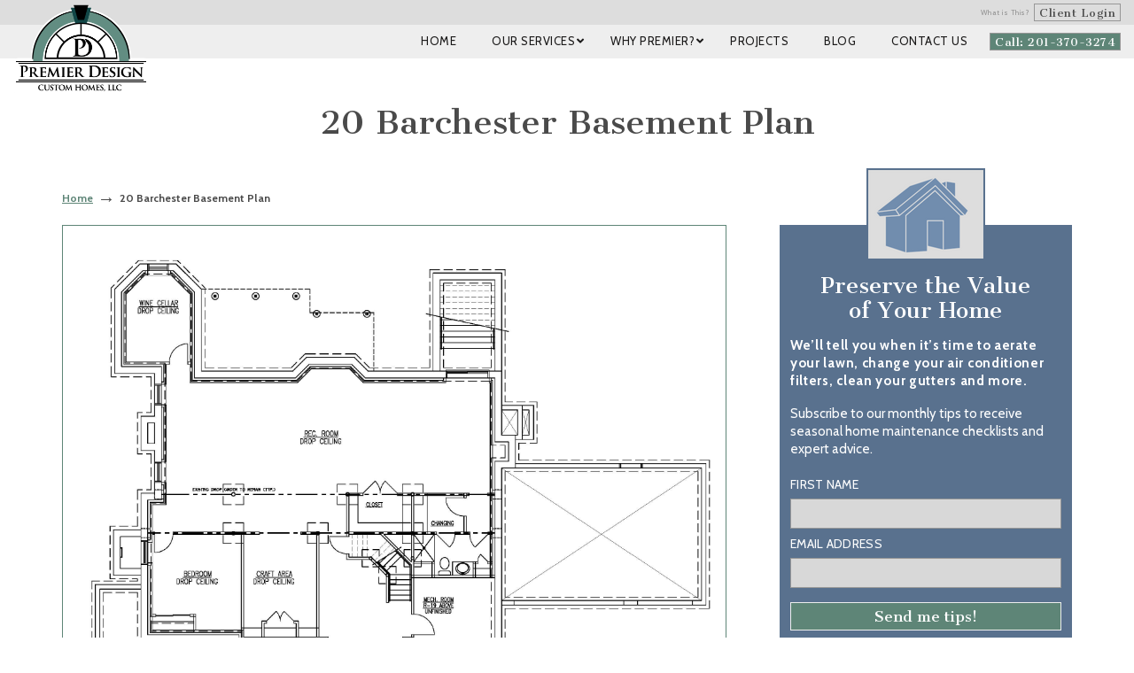

--- FILE ---
content_type: text/html; charset=utf-8
request_url: https://www.google.com/recaptcha/api2/anchor?ar=1&k=6LemIiwUAAAAALsDgsxxYZWhQncz8kRJV8b9fEGN&co=aHR0cHM6Ly9wcmVtaWVyZGVzaWduY3VzdG9taG9tZXMuY29tOjQ0Mw..&hl=en&v=PoyoqOPhxBO7pBk68S4YbpHZ&theme=light&size=normal&anchor-ms=20000&execute-ms=30000&cb=9i25p6en85fq
body_size: 49159
content:
<!DOCTYPE HTML><html dir="ltr" lang="en"><head><meta http-equiv="Content-Type" content="text/html; charset=UTF-8">
<meta http-equiv="X-UA-Compatible" content="IE=edge">
<title>reCAPTCHA</title>
<style type="text/css">
/* cyrillic-ext */
@font-face {
  font-family: 'Roboto';
  font-style: normal;
  font-weight: 400;
  font-stretch: 100%;
  src: url(//fonts.gstatic.com/s/roboto/v48/KFO7CnqEu92Fr1ME7kSn66aGLdTylUAMa3GUBHMdazTgWw.woff2) format('woff2');
  unicode-range: U+0460-052F, U+1C80-1C8A, U+20B4, U+2DE0-2DFF, U+A640-A69F, U+FE2E-FE2F;
}
/* cyrillic */
@font-face {
  font-family: 'Roboto';
  font-style: normal;
  font-weight: 400;
  font-stretch: 100%;
  src: url(//fonts.gstatic.com/s/roboto/v48/KFO7CnqEu92Fr1ME7kSn66aGLdTylUAMa3iUBHMdazTgWw.woff2) format('woff2');
  unicode-range: U+0301, U+0400-045F, U+0490-0491, U+04B0-04B1, U+2116;
}
/* greek-ext */
@font-face {
  font-family: 'Roboto';
  font-style: normal;
  font-weight: 400;
  font-stretch: 100%;
  src: url(//fonts.gstatic.com/s/roboto/v48/KFO7CnqEu92Fr1ME7kSn66aGLdTylUAMa3CUBHMdazTgWw.woff2) format('woff2');
  unicode-range: U+1F00-1FFF;
}
/* greek */
@font-face {
  font-family: 'Roboto';
  font-style: normal;
  font-weight: 400;
  font-stretch: 100%;
  src: url(//fonts.gstatic.com/s/roboto/v48/KFO7CnqEu92Fr1ME7kSn66aGLdTylUAMa3-UBHMdazTgWw.woff2) format('woff2');
  unicode-range: U+0370-0377, U+037A-037F, U+0384-038A, U+038C, U+038E-03A1, U+03A3-03FF;
}
/* math */
@font-face {
  font-family: 'Roboto';
  font-style: normal;
  font-weight: 400;
  font-stretch: 100%;
  src: url(//fonts.gstatic.com/s/roboto/v48/KFO7CnqEu92Fr1ME7kSn66aGLdTylUAMawCUBHMdazTgWw.woff2) format('woff2');
  unicode-range: U+0302-0303, U+0305, U+0307-0308, U+0310, U+0312, U+0315, U+031A, U+0326-0327, U+032C, U+032F-0330, U+0332-0333, U+0338, U+033A, U+0346, U+034D, U+0391-03A1, U+03A3-03A9, U+03B1-03C9, U+03D1, U+03D5-03D6, U+03F0-03F1, U+03F4-03F5, U+2016-2017, U+2034-2038, U+203C, U+2040, U+2043, U+2047, U+2050, U+2057, U+205F, U+2070-2071, U+2074-208E, U+2090-209C, U+20D0-20DC, U+20E1, U+20E5-20EF, U+2100-2112, U+2114-2115, U+2117-2121, U+2123-214F, U+2190, U+2192, U+2194-21AE, U+21B0-21E5, U+21F1-21F2, U+21F4-2211, U+2213-2214, U+2216-22FF, U+2308-230B, U+2310, U+2319, U+231C-2321, U+2336-237A, U+237C, U+2395, U+239B-23B7, U+23D0, U+23DC-23E1, U+2474-2475, U+25AF, U+25B3, U+25B7, U+25BD, U+25C1, U+25CA, U+25CC, U+25FB, U+266D-266F, U+27C0-27FF, U+2900-2AFF, U+2B0E-2B11, U+2B30-2B4C, U+2BFE, U+3030, U+FF5B, U+FF5D, U+1D400-1D7FF, U+1EE00-1EEFF;
}
/* symbols */
@font-face {
  font-family: 'Roboto';
  font-style: normal;
  font-weight: 400;
  font-stretch: 100%;
  src: url(//fonts.gstatic.com/s/roboto/v48/KFO7CnqEu92Fr1ME7kSn66aGLdTylUAMaxKUBHMdazTgWw.woff2) format('woff2');
  unicode-range: U+0001-000C, U+000E-001F, U+007F-009F, U+20DD-20E0, U+20E2-20E4, U+2150-218F, U+2190, U+2192, U+2194-2199, U+21AF, U+21E6-21F0, U+21F3, U+2218-2219, U+2299, U+22C4-22C6, U+2300-243F, U+2440-244A, U+2460-24FF, U+25A0-27BF, U+2800-28FF, U+2921-2922, U+2981, U+29BF, U+29EB, U+2B00-2BFF, U+4DC0-4DFF, U+FFF9-FFFB, U+10140-1018E, U+10190-1019C, U+101A0, U+101D0-101FD, U+102E0-102FB, U+10E60-10E7E, U+1D2C0-1D2D3, U+1D2E0-1D37F, U+1F000-1F0FF, U+1F100-1F1AD, U+1F1E6-1F1FF, U+1F30D-1F30F, U+1F315, U+1F31C, U+1F31E, U+1F320-1F32C, U+1F336, U+1F378, U+1F37D, U+1F382, U+1F393-1F39F, U+1F3A7-1F3A8, U+1F3AC-1F3AF, U+1F3C2, U+1F3C4-1F3C6, U+1F3CA-1F3CE, U+1F3D4-1F3E0, U+1F3ED, U+1F3F1-1F3F3, U+1F3F5-1F3F7, U+1F408, U+1F415, U+1F41F, U+1F426, U+1F43F, U+1F441-1F442, U+1F444, U+1F446-1F449, U+1F44C-1F44E, U+1F453, U+1F46A, U+1F47D, U+1F4A3, U+1F4B0, U+1F4B3, U+1F4B9, U+1F4BB, U+1F4BF, U+1F4C8-1F4CB, U+1F4D6, U+1F4DA, U+1F4DF, U+1F4E3-1F4E6, U+1F4EA-1F4ED, U+1F4F7, U+1F4F9-1F4FB, U+1F4FD-1F4FE, U+1F503, U+1F507-1F50B, U+1F50D, U+1F512-1F513, U+1F53E-1F54A, U+1F54F-1F5FA, U+1F610, U+1F650-1F67F, U+1F687, U+1F68D, U+1F691, U+1F694, U+1F698, U+1F6AD, U+1F6B2, U+1F6B9-1F6BA, U+1F6BC, U+1F6C6-1F6CF, U+1F6D3-1F6D7, U+1F6E0-1F6EA, U+1F6F0-1F6F3, U+1F6F7-1F6FC, U+1F700-1F7FF, U+1F800-1F80B, U+1F810-1F847, U+1F850-1F859, U+1F860-1F887, U+1F890-1F8AD, U+1F8B0-1F8BB, U+1F8C0-1F8C1, U+1F900-1F90B, U+1F93B, U+1F946, U+1F984, U+1F996, U+1F9E9, U+1FA00-1FA6F, U+1FA70-1FA7C, U+1FA80-1FA89, U+1FA8F-1FAC6, U+1FACE-1FADC, U+1FADF-1FAE9, U+1FAF0-1FAF8, U+1FB00-1FBFF;
}
/* vietnamese */
@font-face {
  font-family: 'Roboto';
  font-style: normal;
  font-weight: 400;
  font-stretch: 100%;
  src: url(//fonts.gstatic.com/s/roboto/v48/KFO7CnqEu92Fr1ME7kSn66aGLdTylUAMa3OUBHMdazTgWw.woff2) format('woff2');
  unicode-range: U+0102-0103, U+0110-0111, U+0128-0129, U+0168-0169, U+01A0-01A1, U+01AF-01B0, U+0300-0301, U+0303-0304, U+0308-0309, U+0323, U+0329, U+1EA0-1EF9, U+20AB;
}
/* latin-ext */
@font-face {
  font-family: 'Roboto';
  font-style: normal;
  font-weight: 400;
  font-stretch: 100%;
  src: url(//fonts.gstatic.com/s/roboto/v48/KFO7CnqEu92Fr1ME7kSn66aGLdTylUAMa3KUBHMdazTgWw.woff2) format('woff2');
  unicode-range: U+0100-02BA, U+02BD-02C5, U+02C7-02CC, U+02CE-02D7, U+02DD-02FF, U+0304, U+0308, U+0329, U+1D00-1DBF, U+1E00-1E9F, U+1EF2-1EFF, U+2020, U+20A0-20AB, U+20AD-20C0, U+2113, U+2C60-2C7F, U+A720-A7FF;
}
/* latin */
@font-face {
  font-family: 'Roboto';
  font-style: normal;
  font-weight: 400;
  font-stretch: 100%;
  src: url(//fonts.gstatic.com/s/roboto/v48/KFO7CnqEu92Fr1ME7kSn66aGLdTylUAMa3yUBHMdazQ.woff2) format('woff2');
  unicode-range: U+0000-00FF, U+0131, U+0152-0153, U+02BB-02BC, U+02C6, U+02DA, U+02DC, U+0304, U+0308, U+0329, U+2000-206F, U+20AC, U+2122, U+2191, U+2193, U+2212, U+2215, U+FEFF, U+FFFD;
}
/* cyrillic-ext */
@font-face {
  font-family: 'Roboto';
  font-style: normal;
  font-weight: 500;
  font-stretch: 100%;
  src: url(//fonts.gstatic.com/s/roboto/v48/KFO7CnqEu92Fr1ME7kSn66aGLdTylUAMa3GUBHMdazTgWw.woff2) format('woff2');
  unicode-range: U+0460-052F, U+1C80-1C8A, U+20B4, U+2DE0-2DFF, U+A640-A69F, U+FE2E-FE2F;
}
/* cyrillic */
@font-face {
  font-family: 'Roboto';
  font-style: normal;
  font-weight: 500;
  font-stretch: 100%;
  src: url(//fonts.gstatic.com/s/roboto/v48/KFO7CnqEu92Fr1ME7kSn66aGLdTylUAMa3iUBHMdazTgWw.woff2) format('woff2');
  unicode-range: U+0301, U+0400-045F, U+0490-0491, U+04B0-04B1, U+2116;
}
/* greek-ext */
@font-face {
  font-family: 'Roboto';
  font-style: normal;
  font-weight: 500;
  font-stretch: 100%;
  src: url(//fonts.gstatic.com/s/roboto/v48/KFO7CnqEu92Fr1ME7kSn66aGLdTylUAMa3CUBHMdazTgWw.woff2) format('woff2');
  unicode-range: U+1F00-1FFF;
}
/* greek */
@font-face {
  font-family: 'Roboto';
  font-style: normal;
  font-weight: 500;
  font-stretch: 100%;
  src: url(//fonts.gstatic.com/s/roboto/v48/KFO7CnqEu92Fr1ME7kSn66aGLdTylUAMa3-UBHMdazTgWw.woff2) format('woff2');
  unicode-range: U+0370-0377, U+037A-037F, U+0384-038A, U+038C, U+038E-03A1, U+03A3-03FF;
}
/* math */
@font-face {
  font-family: 'Roboto';
  font-style: normal;
  font-weight: 500;
  font-stretch: 100%;
  src: url(//fonts.gstatic.com/s/roboto/v48/KFO7CnqEu92Fr1ME7kSn66aGLdTylUAMawCUBHMdazTgWw.woff2) format('woff2');
  unicode-range: U+0302-0303, U+0305, U+0307-0308, U+0310, U+0312, U+0315, U+031A, U+0326-0327, U+032C, U+032F-0330, U+0332-0333, U+0338, U+033A, U+0346, U+034D, U+0391-03A1, U+03A3-03A9, U+03B1-03C9, U+03D1, U+03D5-03D6, U+03F0-03F1, U+03F4-03F5, U+2016-2017, U+2034-2038, U+203C, U+2040, U+2043, U+2047, U+2050, U+2057, U+205F, U+2070-2071, U+2074-208E, U+2090-209C, U+20D0-20DC, U+20E1, U+20E5-20EF, U+2100-2112, U+2114-2115, U+2117-2121, U+2123-214F, U+2190, U+2192, U+2194-21AE, U+21B0-21E5, U+21F1-21F2, U+21F4-2211, U+2213-2214, U+2216-22FF, U+2308-230B, U+2310, U+2319, U+231C-2321, U+2336-237A, U+237C, U+2395, U+239B-23B7, U+23D0, U+23DC-23E1, U+2474-2475, U+25AF, U+25B3, U+25B7, U+25BD, U+25C1, U+25CA, U+25CC, U+25FB, U+266D-266F, U+27C0-27FF, U+2900-2AFF, U+2B0E-2B11, U+2B30-2B4C, U+2BFE, U+3030, U+FF5B, U+FF5D, U+1D400-1D7FF, U+1EE00-1EEFF;
}
/* symbols */
@font-face {
  font-family: 'Roboto';
  font-style: normal;
  font-weight: 500;
  font-stretch: 100%;
  src: url(//fonts.gstatic.com/s/roboto/v48/KFO7CnqEu92Fr1ME7kSn66aGLdTylUAMaxKUBHMdazTgWw.woff2) format('woff2');
  unicode-range: U+0001-000C, U+000E-001F, U+007F-009F, U+20DD-20E0, U+20E2-20E4, U+2150-218F, U+2190, U+2192, U+2194-2199, U+21AF, U+21E6-21F0, U+21F3, U+2218-2219, U+2299, U+22C4-22C6, U+2300-243F, U+2440-244A, U+2460-24FF, U+25A0-27BF, U+2800-28FF, U+2921-2922, U+2981, U+29BF, U+29EB, U+2B00-2BFF, U+4DC0-4DFF, U+FFF9-FFFB, U+10140-1018E, U+10190-1019C, U+101A0, U+101D0-101FD, U+102E0-102FB, U+10E60-10E7E, U+1D2C0-1D2D3, U+1D2E0-1D37F, U+1F000-1F0FF, U+1F100-1F1AD, U+1F1E6-1F1FF, U+1F30D-1F30F, U+1F315, U+1F31C, U+1F31E, U+1F320-1F32C, U+1F336, U+1F378, U+1F37D, U+1F382, U+1F393-1F39F, U+1F3A7-1F3A8, U+1F3AC-1F3AF, U+1F3C2, U+1F3C4-1F3C6, U+1F3CA-1F3CE, U+1F3D4-1F3E0, U+1F3ED, U+1F3F1-1F3F3, U+1F3F5-1F3F7, U+1F408, U+1F415, U+1F41F, U+1F426, U+1F43F, U+1F441-1F442, U+1F444, U+1F446-1F449, U+1F44C-1F44E, U+1F453, U+1F46A, U+1F47D, U+1F4A3, U+1F4B0, U+1F4B3, U+1F4B9, U+1F4BB, U+1F4BF, U+1F4C8-1F4CB, U+1F4D6, U+1F4DA, U+1F4DF, U+1F4E3-1F4E6, U+1F4EA-1F4ED, U+1F4F7, U+1F4F9-1F4FB, U+1F4FD-1F4FE, U+1F503, U+1F507-1F50B, U+1F50D, U+1F512-1F513, U+1F53E-1F54A, U+1F54F-1F5FA, U+1F610, U+1F650-1F67F, U+1F687, U+1F68D, U+1F691, U+1F694, U+1F698, U+1F6AD, U+1F6B2, U+1F6B9-1F6BA, U+1F6BC, U+1F6C6-1F6CF, U+1F6D3-1F6D7, U+1F6E0-1F6EA, U+1F6F0-1F6F3, U+1F6F7-1F6FC, U+1F700-1F7FF, U+1F800-1F80B, U+1F810-1F847, U+1F850-1F859, U+1F860-1F887, U+1F890-1F8AD, U+1F8B0-1F8BB, U+1F8C0-1F8C1, U+1F900-1F90B, U+1F93B, U+1F946, U+1F984, U+1F996, U+1F9E9, U+1FA00-1FA6F, U+1FA70-1FA7C, U+1FA80-1FA89, U+1FA8F-1FAC6, U+1FACE-1FADC, U+1FADF-1FAE9, U+1FAF0-1FAF8, U+1FB00-1FBFF;
}
/* vietnamese */
@font-face {
  font-family: 'Roboto';
  font-style: normal;
  font-weight: 500;
  font-stretch: 100%;
  src: url(//fonts.gstatic.com/s/roboto/v48/KFO7CnqEu92Fr1ME7kSn66aGLdTylUAMa3OUBHMdazTgWw.woff2) format('woff2');
  unicode-range: U+0102-0103, U+0110-0111, U+0128-0129, U+0168-0169, U+01A0-01A1, U+01AF-01B0, U+0300-0301, U+0303-0304, U+0308-0309, U+0323, U+0329, U+1EA0-1EF9, U+20AB;
}
/* latin-ext */
@font-face {
  font-family: 'Roboto';
  font-style: normal;
  font-weight: 500;
  font-stretch: 100%;
  src: url(//fonts.gstatic.com/s/roboto/v48/KFO7CnqEu92Fr1ME7kSn66aGLdTylUAMa3KUBHMdazTgWw.woff2) format('woff2');
  unicode-range: U+0100-02BA, U+02BD-02C5, U+02C7-02CC, U+02CE-02D7, U+02DD-02FF, U+0304, U+0308, U+0329, U+1D00-1DBF, U+1E00-1E9F, U+1EF2-1EFF, U+2020, U+20A0-20AB, U+20AD-20C0, U+2113, U+2C60-2C7F, U+A720-A7FF;
}
/* latin */
@font-face {
  font-family: 'Roboto';
  font-style: normal;
  font-weight: 500;
  font-stretch: 100%;
  src: url(//fonts.gstatic.com/s/roboto/v48/KFO7CnqEu92Fr1ME7kSn66aGLdTylUAMa3yUBHMdazQ.woff2) format('woff2');
  unicode-range: U+0000-00FF, U+0131, U+0152-0153, U+02BB-02BC, U+02C6, U+02DA, U+02DC, U+0304, U+0308, U+0329, U+2000-206F, U+20AC, U+2122, U+2191, U+2193, U+2212, U+2215, U+FEFF, U+FFFD;
}
/* cyrillic-ext */
@font-face {
  font-family: 'Roboto';
  font-style: normal;
  font-weight: 900;
  font-stretch: 100%;
  src: url(//fonts.gstatic.com/s/roboto/v48/KFO7CnqEu92Fr1ME7kSn66aGLdTylUAMa3GUBHMdazTgWw.woff2) format('woff2');
  unicode-range: U+0460-052F, U+1C80-1C8A, U+20B4, U+2DE0-2DFF, U+A640-A69F, U+FE2E-FE2F;
}
/* cyrillic */
@font-face {
  font-family: 'Roboto';
  font-style: normal;
  font-weight: 900;
  font-stretch: 100%;
  src: url(//fonts.gstatic.com/s/roboto/v48/KFO7CnqEu92Fr1ME7kSn66aGLdTylUAMa3iUBHMdazTgWw.woff2) format('woff2');
  unicode-range: U+0301, U+0400-045F, U+0490-0491, U+04B0-04B1, U+2116;
}
/* greek-ext */
@font-face {
  font-family: 'Roboto';
  font-style: normal;
  font-weight: 900;
  font-stretch: 100%;
  src: url(//fonts.gstatic.com/s/roboto/v48/KFO7CnqEu92Fr1ME7kSn66aGLdTylUAMa3CUBHMdazTgWw.woff2) format('woff2');
  unicode-range: U+1F00-1FFF;
}
/* greek */
@font-face {
  font-family: 'Roboto';
  font-style: normal;
  font-weight: 900;
  font-stretch: 100%;
  src: url(//fonts.gstatic.com/s/roboto/v48/KFO7CnqEu92Fr1ME7kSn66aGLdTylUAMa3-UBHMdazTgWw.woff2) format('woff2');
  unicode-range: U+0370-0377, U+037A-037F, U+0384-038A, U+038C, U+038E-03A1, U+03A3-03FF;
}
/* math */
@font-face {
  font-family: 'Roboto';
  font-style: normal;
  font-weight: 900;
  font-stretch: 100%;
  src: url(//fonts.gstatic.com/s/roboto/v48/KFO7CnqEu92Fr1ME7kSn66aGLdTylUAMawCUBHMdazTgWw.woff2) format('woff2');
  unicode-range: U+0302-0303, U+0305, U+0307-0308, U+0310, U+0312, U+0315, U+031A, U+0326-0327, U+032C, U+032F-0330, U+0332-0333, U+0338, U+033A, U+0346, U+034D, U+0391-03A1, U+03A3-03A9, U+03B1-03C9, U+03D1, U+03D5-03D6, U+03F0-03F1, U+03F4-03F5, U+2016-2017, U+2034-2038, U+203C, U+2040, U+2043, U+2047, U+2050, U+2057, U+205F, U+2070-2071, U+2074-208E, U+2090-209C, U+20D0-20DC, U+20E1, U+20E5-20EF, U+2100-2112, U+2114-2115, U+2117-2121, U+2123-214F, U+2190, U+2192, U+2194-21AE, U+21B0-21E5, U+21F1-21F2, U+21F4-2211, U+2213-2214, U+2216-22FF, U+2308-230B, U+2310, U+2319, U+231C-2321, U+2336-237A, U+237C, U+2395, U+239B-23B7, U+23D0, U+23DC-23E1, U+2474-2475, U+25AF, U+25B3, U+25B7, U+25BD, U+25C1, U+25CA, U+25CC, U+25FB, U+266D-266F, U+27C0-27FF, U+2900-2AFF, U+2B0E-2B11, U+2B30-2B4C, U+2BFE, U+3030, U+FF5B, U+FF5D, U+1D400-1D7FF, U+1EE00-1EEFF;
}
/* symbols */
@font-face {
  font-family: 'Roboto';
  font-style: normal;
  font-weight: 900;
  font-stretch: 100%;
  src: url(//fonts.gstatic.com/s/roboto/v48/KFO7CnqEu92Fr1ME7kSn66aGLdTylUAMaxKUBHMdazTgWw.woff2) format('woff2');
  unicode-range: U+0001-000C, U+000E-001F, U+007F-009F, U+20DD-20E0, U+20E2-20E4, U+2150-218F, U+2190, U+2192, U+2194-2199, U+21AF, U+21E6-21F0, U+21F3, U+2218-2219, U+2299, U+22C4-22C6, U+2300-243F, U+2440-244A, U+2460-24FF, U+25A0-27BF, U+2800-28FF, U+2921-2922, U+2981, U+29BF, U+29EB, U+2B00-2BFF, U+4DC0-4DFF, U+FFF9-FFFB, U+10140-1018E, U+10190-1019C, U+101A0, U+101D0-101FD, U+102E0-102FB, U+10E60-10E7E, U+1D2C0-1D2D3, U+1D2E0-1D37F, U+1F000-1F0FF, U+1F100-1F1AD, U+1F1E6-1F1FF, U+1F30D-1F30F, U+1F315, U+1F31C, U+1F31E, U+1F320-1F32C, U+1F336, U+1F378, U+1F37D, U+1F382, U+1F393-1F39F, U+1F3A7-1F3A8, U+1F3AC-1F3AF, U+1F3C2, U+1F3C4-1F3C6, U+1F3CA-1F3CE, U+1F3D4-1F3E0, U+1F3ED, U+1F3F1-1F3F3, U+1F3F5-1F3F7, U+1F408, U+1F415, U+1F41F, U+1F426, U+1F43F, U+1F441-1F442, U+1F444, U+1F446-1F449, U+1F44C-1F44E, U+1F453, U+1F46A, U+1F47D, U+1F4A3, U+1F4B0, U+1F4B3, U+1F4B9, U+1F4BB, U+1F4BF, U+1F4C8-1F4CB, U+1F4D6, U+1F4DA, U+1F4DF, U+1F4E3-1F4E6, U+1F4EA-1F4ED, U+1F4F7, U+1F4F9-1F4FB, U+1F4FD-1F4FE, U+1F503, U+1F507-1F50B, U+1F50D, U+1F512-1F513, U+1F53E-1F54A, U+1F54F-1F5FA, U+1F610, U+1F650-1F67F, U+1F687, U+1F68D, U+1F691, U+1F694, U+1F698, U+1F6AD, U+1F6B2, U+1F6B9-1F6BA, U+1F6BC, U+1F6C6-1F6CF, U+1F6D3-1F6D7, U+1F6E0-1F6EA, U+1F6F0-1F6F3, U+1F6F7-1F6FC, U+1F700-1F7FF, U+1F800-1F80B, U+1F810-1F847, U+1F850-1F859, U+1F860-1F887, U+1F890-1F8AD, U+1F8B0-1F8BB, U+1F8C0-1F8C1, U+1F900-1F90B, U+1F93B, U+1F946, U+1F984, U+1F996, U+1F9E9, U+1FA00-1FA6F, U+1FA70-1FA7C, U+1FA80-1FA89, U+1FA8F-1FAC6, U+1FACE-1FADC, U+1FADF-1FAE9, U+1FAF0-1FAF8, U+1FB00-1FBFF;
}
/* vietnamese */
@font-face {
  font-family: 'Roboto';
  font-style: normal;
  font-weight: 900;
  font-stretch: 100%;
  src: url(//fonts.gstatic.com/s/roboto/v48/KFO7CnqEu92Fr1ME7kSn66aGLdTylUAMa3OUBHMdazTgWw.woff2) format('woff2');
  unicode-range: U+0102-0103, U+0110-0111, U+0128-0129, U+0168-0169, U+01A0-01A1, U+01AF-01B0, U+0300-0301, U+0303-0304, U+0308-0309, U+0323, U+0329, U+1EA0-1EF9, U+20AB;
}
/* latin-ext */
@font-face {
  font-family: 'Roboto';
  font-style: normal;
  font-weight: 900;
  font-stretch: 100%;
  src: url(//fonts.gstatic.com/s/roboto/v48/KFO7CnqEu92Fr1ME7kSn66aGLdTylUAMa3KUBHMdazTgWw.woff2) format('woff2');
  unicode-range: U+0100-02BA, U+02BD-02C5, U+02C7-02CC, U+02CE-02D7, U+02DD-02FF, U+0304, U+0308, U+0329, U+1D00-1DBF, U+1E00-1E9F, U+1EF2-1EFF, U+2020, U+20A0-20AB, U+20AD-20C0, U+2113, U+2C60-2C7F, U+A720-A7FF;
}
/* latin */
@font-face {
  font-family: 'Roboto';
  font-style: normal;
  font-weight: 900;
  font-stretch: 100%;
  src: url(//fonts.gstatic.com/s/roboto/v48/KFO7CnqEu92Fr1ME7kSn66aGLdTylUAMa3yUBHMdazQ.woff2) format('woff2');
  unicode-range: U+0000-00FF, U+0131, U+0152-0153, U+02BB-02BC, U+02C6, U+02DA, U+02DC, U+0304, U+0308, U+0329, U+2000-206F, U+20AC, U+2122, U+2191, U+2193, U+2212, U+2215, U+FEFF, U+FFFD;
}

</style>
<link rel="stylesheet" type="text/css" href="https://www.gstatic.com/recaptcha/releases/PoyoqOPhxBO7pBk68S4YbpHZ/styles__ltr.css">
<script nonce="65CDpVL6ARvMvuVsuZAeNA" type="text/javascript">window['__recaptcha_api'] = 'https://www.google.com/recaptcha/api2/';</script>
<script type="text/javascript" src="https://www.gstatic.com/recaptcha/releases/PoyoqOPhxBO7pBk68S4YbpHZ/recaptcha__en.js" nonce="65CDpVL6ARvMvuVsuZAeNA">
      
    </script></head>
<body><div id="rc-anchor-alert" class="rc-anchor-alert"></div>
<input type="hidden" id="recaptcha-token" value="[base64]">
<script type="text/javascript" nonce="65CDpVL6ARvMvuVsuZAeNA">
      recaptcha.anchor.Main.init("[\x22ainput\x22,[\x22bgdata\x22,\x22\x22,\[base64]/[base64]/[base64]/[base64]/[base64]/UltsKytdPUU6KEU8MjA0OD9SW2wrK109RT4+NnwxOTI6KChFJjY0NTEyKT09NTUyOTYmJk0rMTxjLmxlbmd0aCYmKGMuY2hhckNvZGVBdChNKzEpJjY0NTEyKT09NTYzMjA/[base64]/[base64]/[base64]/[base64]/[base64]/[base64]/[base64]\x22,\[base64]\\u003d\x22,\x22wogIGsKidMKPX1Amw7XCl8K1a8O1azQmasOwacOWwoLCozc4YhZiw6lkwpfCgcKew6M5AsO4GsOHw6INw7TCjsOcwr1EdMOZR8OrH3zCmcKrw6wUw4BtKmhxWsKhwq4Jw7Y1wpc1XcKxwpklwrNbP8O8IcO3w68gwoTCtnvCq8K/w43DpMOfKAoxe8OjdznCiMKkwr5hwp7CisOzGMK2wqrCqsODwoQnWsKBw6sIWTPDqjcYcsK1w7PDvcOlw60dQ3HDnA/DicONV2rDnT5KRMKVLFrDq8OEX8OmD8OrwqZNP8Otw5HCgcOAwoHDohhRMAfDlS8Jw75iw6AZTsK3wq3Ct8Kmw5oEw5TCtQEpw5rCjcKvwo7DqmABwopBwpdfG8K7w4fChArCl1PCosOrQcKaw47DrcK/BsObwr3Cn8O0wrssw6FBckzDr8KNIQxuwoDCs8OjwpnDpMKUwpdJwqHDr8OYwqIHw5/CjMOxwrfCh8OtbhkiczXDi8KCHcKMdB7DuBs7D0nCtwtiw43CrCHCscOYwoIrwqshZkhvfcK7w54XO0VawonCjC4rw7bDucOJegtzwro3w7DDqMOIFsOow6vDim8gw6/[base64]/DsBAGwqnDssOzw6Ifw5jDp8OTBMO7Di14woLCqy/DjE0qwqHCtxF8wprDnsKKaVohHMO0KB1JaXjDlcKhYcKKwr/DqsOlenQtwp9tCMKkSMOaL8O1GcOuNMOjwrzDuMO7NmfCgi0aw5zCucKbfsKZw45Qw4LDvMO3AQd2QsOxw7HCq8OTRDAuXsOJwrVnwrDDvF7CmsOqwo9NS8KHWsOuA8KrwozCvMOlUmJqw5Q8w6E7woXCgFjCnMKbHsOsw4/DiyolwpV9wo1IwpNCwrLDg3bDv3rCmWVPw6zCq8OhwpnDmXbCusOlw7XDlEHCjRLCgB3DksOLUXLDnhLDlcO+wo/[base64]/[base64]/[base64]/[base64]/woERTcOaw7PClkPDhMOyw7sDwozCmkPDkAwTYjbCiHkpfsKIHcKDD8O1WcORPcOwamrDlsK3F8OOw7PDqsOkOMKRw7FEFlPCllXDtwrCucOow4xNDWHCkhPCgnBNwr5ww59mw4NTRGpWwpoTO8O5w4Z1wpJeJ0DCj8OIw7nDrcOtwoI3QTrDtDkaIsK/[base64]/w6LDizFhw6DDu8Okw6zDpnnChcOMbsK6IG4UETcJV0Bnwo9cLMKRLMOGw7DCp8Odw4vDgCrCqsKSU2/[base64]/acKsw7DCksKhdcKDw5RBw7LCjMKLwrZZSlPCqMO3wpJtScOBfW3CqsOSJD3ChjMFdsKlGEXDuzI3CcOcNcOddMO8Q1JhRw4rwrrDm0AFw5YbLMOUwpbCscOFw4Qdw5Bnwp7DpMOaLMOYwp9JLizDicOJDMOgwrQ5w5Yiw6jDosK0wooOwpjDicKhw7lzw6fCvsK/wrbCqMKSw7RBCnvDlMOaKMOQwpbDoQNHwoLDjlh+w5ccwoI6ccKvw7Qvwq97wq7CrE1wwqrCnMOMbFnCkghQAD8Vw6tWOMK+Vi8kw5gGw4DDjMOhJcK2RMOjQTjDsMKxQRDCqsKtPF4kAsK+w7rDqSHCiUVjIMOLTkvCkMK8WmATJsO3w4vDv8OWHWRLwq/[base64]/[base64]/bsKBwqZTwphtDsKIw5QhHsKrLsKFEhXDqMOeRw1pw6bChcK8XwEfKynDt8O0w79qCzYzw60QwrTDo8KXdMOkw4Vvw4rDlF/Cl8KFwpjDu8OVbMOdeMOfw6bDgsKvZsOhdsO5wrbDqRbDnkvClWtEFSHDh8OewrTDkDDDrcKNwoJHwrbCnGgHw5DDnBovIsKKfHzCqnXDkCTCiTPClcKjwqkzQ8KxYcOkOMKDBsOvw5/Cp8K+w5R6w7Z6w71nT2jDv2zDgMKqYMOWw58Gw5jDrFLDq8OoIHZzGMOILcKUB0jCqMO5GREtGcO5wpZ/KGvDvwprwrkxKMKSEFZ0w5rDlXXClcOgwp10TMOnw7DCjyoXw6FxdsOHMDfCsnbCi1creybCtcKHwqDDnT8ZY2IQJMKSwowIwrFkw5PDm2koJwzDkTrDssK8GDTDgMOKw6Uyw5Yfw5USwot0A8KTRGQAUMOcwoHCm1Iww5nDsMOmwodmXsKtBsOswpk8wq/CkFbCrMOow7PDmMKCwpp6w4LCtcKDRDFrw7zCoMK2w700dMOyRyATw5l4d2vDiMKQw4ldR8OBRAx5w4LCiFBMfl16JcO1wpjDtF1Mw4UAYcKvBsOeworDpWnCiSjChsOPYsOqaBXCvMK2wr/[base64]/csKQY8KxNT5KwqXDhsOtw6fDj1/DnRlxwo3Dln4yBcObBHMuw5Aawq8NEw7Dv3pbw65UwovCi8KPw4XCgnZuHcK9w7HCvcKEIcOgM8OSw6EXwr3CqsO3ScOLf8ONZMKBVhDCvRQOw57Dn8K0w6TDpATCgMOYw4s+D27DiGBrw71RYUHCmwzDpcOhVnxdT8KDaMK8w4zDhmJ7wq/ChBzDvl/DtcO4wohxaGfCqMOpdU9qw7ciwqIpwq7CqMOacllTwprCq8Ovw7YyYyHDhMONw7DDhhtPw4PCksKDIyMycMOpNsKyw7TDlC7DmMOJwoTCqMOEKMODe8K+KMOow6TCq1fDikdZwrPChkZTKT9gw6M/S2h6wo/CgGvCqsKRM8OTKMOUKMKXw7bCisKCW8Kswr3Du8OzO8Kyw4rDoMOYEGHDrnbDhibDmEldKTZHwqrDl3HDp8OBw7jCssK2wrdtCMOQwq16IG0DwpJ2w4NJwofDlFk2wqbCvRVfD8O2w43Ct8K3TQ/CusKnFMKZGsK/B0oWVkLDscK+E8Ocw5luw5vCtF4Gwqwewo7DgMKaRj5TampZwqbCtwvDpEbCtAzCn8O/BcKdwrHDpg7DgcOEZSTDlh9rw7gSb8KZwpjDp8OpDcOawqHChcO9J1DChWvCtjfCunnDiCIpwposXMO6WsKGw4c/[base64]/eB7DpDMCwqrCvGbDtjpFDUI3w4hKWMK8w79eUx/Cu8O/ZcK+fsO+MsKPXWJFYzDCpUrDo8OeSMKqYMOsw6jCvBbDjMKWSzJSIEfCgMK/V1IXHkQAPcKOw6nDkQjClB3DoAo+wq8GwrrDpi3CkC1DRsO0w7TDqHTDv8KANSDCpD5iwpTDm8OCw49JwqgyH8ODwpfDksOtCktUdB3CqTsLwrQwwp1HMcKpw5fDtcO0w74Aw58MDiVfa0vCkMK5AR7Dh8OvccKiVHPCr8Kbw4nDvcOyFsOKwoU6TlUNwrfDi8KfRk/CqcKnwofCq8Ktw4UNNcKmO0wNJB9yLsKZKcKnR8OiSGfCjhHDv8Opw6xFST7DpMOkw4jDnxZuTcOkwqFvwrFTw5FHw6TCil0IHj3DrnLCsMO1HsKgw5pvwrDDpsKpwrDCisOLU2RITCzDgnZ8w47Dri8oesOiA8KhwrbDu8OjwofChMKvwpckI8OKwq/[base64]/VyvDksKCw5vCjwfCsSY/wo/DsxEiw55JfG7CgsKYwpnDmUbCjnLCh8KLwoJFw4RNw4Mywpwrwp3DtzE6DsOscMOFw77Csjlfw4J9wo8PdMO/wqjCvj/CncK7NMO6ZsKqwrHCjlbDiCZiwo3ChsO+w6IEwrtCw7nCrcO1TATDgEd9AEnCkhvDhADCkxEVJ1jClMKVKw5WwoHCgE/[base64]/[base64]/w7fCiXLCgsKeHCLDjMKMwqleAMKdwpDDllDCqsK7wr0Dw6pfWsKgIsOUPMK2esKZO8O/aUDCjUjCgsOIw5jDpiDDtggxw50BA13DtcKKw4HDv8O7XG/DqzfDucKDwr3DrXJzW8KUwp95w5PDmj/DlsKtw7oSwos6a3zDvBM6DiLDhMO6UcObGcKCwrvCtjEoccOVwocww63CpnAhX8O4wrE+wr3Cg8K8w7dUwog7PEhhw4spPiLCu8K5w4k5w6vDuTgAwpYACQtVWlrChmJ5wqbDmcKtb8KICsONfiXCpsKzw47DrsKEwq0fwp8eJn/CshzDvk53w4/DiDg+dlzCrlZ7WQ0Aw63Dk8KuwrNaw5DCk8OOGcOfAcKdGcKJImt3woXDgGbCqx/DpjfCrUDCuMKlFsOoUjUfNVYIGMOSw4gFw6pDRsK7wofDgGILKxAkw4TClzEheTfCvQgdwovDmx4iI8Kbc8K/wrHDgVRtwqs6w4zDmMKEwpLCu2gHwp4Iw7Rxwq7CpBxEwoVGDzwRw6s5OMKUwrvCtkE2wrhhIsOHw5LCpMOtw53Dpn5CcCU5Dg/DnMK7UxrCqRdgccKhPsOmwqhvw5XDvsOmLH1Of8KMfMOMdcOPw4gdwozDv8O6EMKKLMOyw7lIRDZEw7Qnw71EUzsvEgvDtcO9S1/CjsKawpHCoz7DgMKJwrPDggkvXSM5w6jDjMOcNUUpw6BZHCIsCjrDuwI+wq/Cr8OuAmhkQEstw4LCuALCrAPCisK4w7XDlQRXw7lqw7AXAcOlw5DCmFNrwqQOJEt/wpkKJMOoPh3DuFkhw5s/wqHCsnJsahhSwotbLMKLACdVEMKRBsKRY2gVwr/DmcK1w45GE2vCjj/CpEnDqwseEBHDsS/[base64]/[base64]/w6ojbR4bw5vCpx/Dh8KYwpvDrhQRHMKxw5/DvMKOMAQSNG/CkMOGNXTCosOfYcKtwrXCuxdQPcKXwoAjOMOKw5F1ZcKtJ8OGf0ciw7bDicOowprCo2sDwpxfwrHCrzPDl8KqRUMyw5RNw48SXRDDu8OnfHvChS4owq9dw68RRMOFTGsxw6/CrMKuEsKLw49Pw7p6bC0bJWnDiFckWcK1YTvChcOCSMKiCnRRA8KfBsKAw7TDrgvDt8OSwrwlw6RND0R/w4nDsyEtR8KIwoAhwp/DksKCC0Rsw5/DugtLwonDlyBwP1/Cv1/DhsOOeRhZw6bDu8Ktw7ACwr/CqELDgkTDvE7DtlB0JUzCqcO3wqxFCMOeDRxNwqs2wqgbwo7DjyUHNMO4w43Do8KQwq7Dl8KAJ8KUG8OxGsOSQ8KLNMKlw7/CoMOBZcKaYUIvwrfCrcK9FMKDHcOiAhnDjAjDrsK5w4TCksOrYzYKw6fDsMOaw7pxw6/CgMK9wozDmcKoCmvDonPCs1XCoFTCgsKsE1LCj30FRcKHw6E5M8KaXcOlw7RBw67DoXDCiStmw6/Cn8OCw64HXsKUFR82HsOmHnHChSfDvsO0aAQ9VsKfZD0fw7JJJjLDgG8pbXbClcORw7EPW0nDvnbCn3PCuQ0xw68Iw6nDlsKFw5rChMK/w6HComvCq8KRXmzDvMO9fsKywqMiSMKCaMOZw5scw6MGKBXDqCjDiXcJQMKXHm7Ct0/DlH85KABWw7Jew7gVw4xMwqHDgEPCi8KIw4YuIcK9fBPDlQQNwqvCk8OpUnsIXMOeHMKbZ3bCqMOWDjR/wooJGsOYMsKaHEQ8LsOJwpvCkUBPwoR6wr3CkHnCrDbCrj4XO3vCq8OVwozCn8KVcmXCqMO5VQoWHWB5w4rCi8KxY8KoDivCrcOMFlR0fA5aw7wbcMOTwofCocOkw5hsfcOaZkxMwpTCjzxodcKwwonCvVclVx1hw7TCmsO/K8Oow5fCmApkR8KpdU/[base64]/ChsOrKWfDihnCsn/[base64]/Ds07CnU5aw7o9woPDvGlML2HDjV7CgMK2w615wqNlAcKEw43DmGXDn8OlwoBew6TDjsOkw6vChSPDsMKsw48AYMOCVwfCvcOiw7x/V0N9w7AFUMKtw57CpnjCtMO3w5PCjx3Cm8O0bFrDsG/[base64]/Kn/CrsK9H8KNAXIaWMOzwqc5w5p4AMOjYXwWwqXCkCgKI8KyaHPDt0rDhsKhw6fCi2VtQMKcW8KNGw7DmcOgGArCmsKUekTCgcOOR0rDrsKsHgTDqCPDhB3CqzvDuGjCqBEPwrzCmsONYMKTw54VwqlNwpnCoMKPOCptJ3AEwrvCksOdw50Owo/DpFHCgkV2CR/[base64]/[base64]/CkMO2SknDtgXDknbDsAvCvMK1wokWIcO5w4XClRLCv8ODSU7Dm34YTx5UFcKGQMKNBwnDh3MFw4YGU3fDvcKxw6nDkMOqIThZw5HDuUkRSzHCosOnwrjCqcO9wp3DtcOUw7LCgsOzwptWRVfCm8Kvb3UOA8OGw6Qgw7/ChMKKw5LCtRXDjMK+w6jDoMKjwpsrP8Kgc3LDn8KKc8KvTcKFw4PDvBRAw5FUwocyTcKaDU7DssKUw6LCtkDDpcOIwrDCncO+VhYKw4/Co8K1wpfDt2ZXw4RWasKuw4ozP8OLwqRawpR+CFV0fHLDkBMdTkVQwqdOwq/[base64]/AEjClRbDhAB0IwwtVRp2MXEgwoM/wqwhwo/ChMOoL8Kyw5rDkX5oO1EeQsKbUQDDucKKw4DDssKpfFXCocOeFVXDlMKuO3LDjBxrwrXCq3BjwrfDtDAdOxnDn8OKdXofSQ5GwpbDtmJBBGgSwo9MGMKAwoAjbsKAw540w7ogW8OlwozDgngdw4XDtWnCmMOMQ2bDusK/a8OJT8KVwpnDmMKNdE0ywoHDswJ6BcKRwrcIcxnDghELw7JqM2QSw5vCpmVWwo/DuMOYT8KDwovCrhPDqVMNw5/DhCJdfxYGHEPDpGZkTcO8YxjDisOYwq1XJgF9wqkhwooKFRHCjMKdV1NmPEMmwpHCkMOcEQbCrFTCvkM+UsOUeMK1wpp0wo7ChsOcw4XCt8Oxw4tyPcOvwrNDGMKow4PCkFzCrcO+wrPCgn5mw7fCk1HDqgjCvcO5InrDoGUYw6nCviAUw7rDk8O/[base64]/[base64]/DnMOaH3XDlMOgW3DDlcKCwpzChsOiw7jCucKjU8ORKFfDssKUAcKkwr0OSAbDkcOxwpQuY8KswoTDmDowe8OjZsKcw6XCrcKZNwnCtMK4NsK5w7TDjibCtTXDkcOSOS4ZwqvDtsO+ez8vwpxgwoUCTcO3wqRmb8KtwpXDiGjCnBYmQsK3w5/[base64]/NsKbw78YKMK/[base64]/w4Edw4kYGcKGwobCuDhwB8KTPMO7w7PDkMKzGwLCrXfCqcOPHMOFUgjCuMOHwrrDsMOCZV7DjF5QwpwQw5fChX0Iw486ewXCiMKaKMKFw5nCjzYUw7sBKQzDlQ3CviEWHsOTLAfDog/DikjDtcKXcMKoVBjDmcOQJRUJbMKpQ07CrcKOT8Old8ODwppGdyHDicKCAsOHHsOgwqrDrsK6wpbDsnXCglwZNMOQYmXCpMKlwqwXw5HDscK/[base64]/DksK9JWrCnH3CmXFGFcO/csKGAiZaPQjDs30Sw7k/woLDs1QQwqFsw4xpOh3CrcK3w5rDr8KTEMKmScKJQwTDhA3DhUXCm8OSMiXCg8OFTBcLw4bCpm7Ct8O2wq3DuD7DkTodwq8DF8OcMg8cwrktJxTCtMKgw6Jlw6MxZg/Dmlh8wrIbwpbDs1vDn8Kmw4UPcR/DsSDCvMKhDsOEw713w6IQJsOtw77CoVvDqwbDqcOVZcOcFG/DmAMKK8OQJBUdw4fCrcOndx7DscONwodATDTDsMKyw6TDpsOLw4RJPFXCnxHCpcKdPSduRMKBQMKKw4rCpsOvOl14w54lw7LCicKQc8KaV8O6wp9/[base64]/wrXDrWbCkcKiw6rDr8KHYFJtKcKQwrfCvsOkU3nDg33CocKbe3jCtcKxeMOPwpXDjWPDucOaw6/CjQxRw6Ivw7bCl8Oqwp3CjHBZUAjDkVTDi8KnJcKXOhceZw5wL8KXwqMPwpPCn1M3w45twrpFCEpYw5pzPj/CuXPCh0RjwrFdw5/CpcKlJsKcDB9EwpXCvMOVASBewqNIw5glejfDn8KEwoYne8Oyw5rDqzp8asO1w6nCpBZVwrpWVsOZAXTDkXTCmcONwoVVwrXClcO5w7jCo8KZL1LCkcKAw6tKJsOkwpDDgGQIw4Adag1/wrBew6bCn8OuZh5lw7tyw6zCnsKCRMKxw7pEw6EaBcKtw7kowrHDnD9/exBFwpVkw6rDnsKew7DCqCktwoNPw6jDnk3DvsO3wpQ0XMOvMGXCjkEML3nDvMOHfcKpw5d/dFDCpzgNfsODw7jCg8KVw5XCp8ODwqXCvcOyKBnCncKDa8KnwoXCqAMRE8OfwpnClsKPwqrDoXXDjcO0TyAPRsKbN8KOAX1kQMOmNBrCh8KOJDE3w6ApfU1kwqHCh8Obw47DscOZcDBewpxRwrc4w7/DuCE2wq4hwrjCpcKJfcKow4nDlQLCmMKsYhYLe8OVw7DChHQQWiDDhXTDgi1VwrHDvMK+eB7Dnhw2SMOawpvDs2nDs8O/woN7wo1uBGYgD1BRwonCgcKowpVvGj/DgzXDvcKzw7fDnSvCq8KrJ2TCksKuZMKmVcKuwpvCpgzDoMKIw4/CqDXDnsORw53Dk8OKw7VIw5AJT8ObcQHCmcKzwp/CiV/CnsOGw4TDhCMAFMOjw6/ClyvDtXnClsKcXVTDqzDDiMONBFnCiVouc8KzwqbDpxQTXA3CkcKKw5pScnUow5TDswbCkVtXAAZNw4PCiloYRFseFCTCmANuw7jDrA/[base64]/b8KUw6QhGmPDl8OrSnjDuT8tBV8OZjLCocKTw6bCtcKnwobCiEXDsy1PBy3CvlZ9P8K/w6DDtMKewonCpsOuFMOTGybDgMOgw6kHw5R/[base64]/DmMK2w6HCqTLDklLCmMKSwppiTMOwwpsIP3jDlA4cBRXCvsOvVMKXVMOlw5fDpRd8VsKfLTHDl8KcGMOUw75nwo9ewpN+MsKlwpxTUcOtCChFwpF2w7rDmxnDpkcWDU/CkyHDm21Uw443woPCkXY4w5jDqcKCwp8FJ1/DhGvDgcOiB33DiMOVwqZJbMOZwr7DomM2w6sdw6TCqMOhwopdw5FXIH/CrBoYw5xGwoTDnMO/[base64]/DisKDw7PDh8KgwqIxKRrDoTLCi0MfE31JwqJQNsOdw67Dr8K5wrzCgMOuw6PCt8KnF8K6w7MIAsKBIws6SkfCq8ObwoZ/woAswq5yeMO2w5bCjAROwp55OF8Ow6tXw6Z/XcKMKsKZwp7CjcOpw7IOw7/CiMOhw6nDksORZ2rDng/Dq00kdBwhN33DosKWTcOFJcOZPMOyEcKyYcOcCMKuw7XDjC1yasKhMnAlw7PCmAPCr8OBworCphnDgz8mw54Rw5HCo0smwp3CvsO9wpXCqXnDg1rDpz/[base64]/DvcOoI8OwLhHCkCXCuW3Dqzwnw4FFworDtTRIfsOoasKGUcKVw79dCERPFzvDlsOpZUogwoHCuHzCghfCtsOqWsKww4E9wqsawrg9wo/DlhPCiikpOBRuHEvDgRXDvkPDhDh3BMKRwqhtw77DmVzCisK3wp7DrMK3QBTCqcKewrEIwrDCjcKvwp82d8KzcMO8wr/CmcOewqp/w7gYKMKzwoPCucOdGMOHw7ozEcK1wopyRRjDqDPDr8OqT8O2dcOYwo7DvzY8ccOIecOywqVFw75bw653woB7EMO+IVzCkEZxwp4mN1NHJ3rCoMKdwp4QS8OBw43DpcOPwpVYWjoHFcOjw61Aw6JYIiclQULDhcOYG3PDssOVw5oBVT3Dj8Kpwp3Cg0/DjCHDq8K4Sk/DiiYWKmTDh8OXwqDCs8KJS8OaOUFdwqcEw77CgMO0w4vDmyxbVVt8DClWwp55wowSw7oydsKyw5Bpwpggwr3CosO9H8OFIjFuHiXDnMOKwpQMNMOTw781YsKsw6R+CMObCMOsdsO3BcOgwq/Djz/Dr8KyVGFTbsOMw59cwpfCsU5Ed8KLwr0NBTbCqR8KDzEVQTvDt8K9w6XCiH/DmMKiw40Dw7ZYwq4zK8O0wr84w6Eow6fDiCBDJcKrwrsVw5k/w6jCo0UuZnzCrcOabwEtwonClsO2wo3CtmHDi8KHaXtYEhAqwqITw4HDrDvCjixRwq4wCi/Dg8KkesK0QMKkwr3DisKQwo7ChF/[base64]/DpsOYc8O8wr7CijkAw6YRw5Vkwq3Dl07DncOqRcO4B8K+XsOlK8KfEsK8w5fCsnbDtsK9w4/Cvm/CnlbCohnCtCDDlcOpw5RYOsOhDMKdDMOQw4Blwrxzwrlbw5g0w64BwoUyO31APMKrwqARw5XCiA4tFBIow4fCnW8sw4A6w5wawpvClMORw7TClHJuw4oTL8O3PMO9V8KzYcK9a37CrhBLWCROwoLCisOJZsOEAi/DiMKmZcKhw6xNwrXChlvCpsK2wrXCmhPCmMKUwpzClnTDjW7ClMO0w5LDnMKBHsOyFMKJw5opOcK0wqE7w7XCicKeSsOTwprDplZwwr7DiTcXw6MxwpbDlSYLwpbCsMOwwrRHa8KwbcOvcArChzYPSz0jN8O3XcKZwqseIVPCkjfDiGTCqMOVwoDDm1kdwp7DhV/CgjXCj8OjOcOFe8KdwozDm8OMCsOfwp7CkcKkDcK1w5VQw7wfEMKYEsKlBcO3wogAVEvDkcOZw4fDsGp6JmzCq8O/V8OwwoZHOsKWwpzDjMKkwoXDscKqwqDCrRvCg8KvVcKrIMKjRcOqwq81FcOVwqQEw7Fuw7w+f1DDscKVaMOfCzPDosKNw53CpU0/wow6NHsCw63ChjjCtcKWwooHwqtnTyXCkMO0f8OreB0CAsO/w5/[base64]/DssO8O8KfZsOyw4TDg2vCi1/CkV18wocywrXDh1tZYhhAY8OkCCZgw5PCvELCsMK3w4RiwpLCnMKpw4nCpsK6w44Nwp/CglFUw7zCo8Kqw5jCv8Ozw77DlDkRwqBGw4TDlcKVwrzDl1nDjMOow7tYJ3s2MGPDhWlmfRXDtDnDty9EcMK/[base64]/[base64]/dMKyw7gjw4vDusOHwp15w7p0w6UwFn0CI39SD1bCq8OnScKQRB0IJMOSwpgSGMOYwoZkWsKuAC1GwpQWEMOGwpXCh8OuQhUnwpdpw6/CnzvCrMKuw55CMiPCpMKXw7PCqQtIecKQwrDDvGbDp8K5w6cGw6BSa1bCh8Kxw4LCtiPCnsKbU8KGCgFWw7XCj2A8OS8yw5EHw6PCs8OSw5rDgcOsw6jCs0/[base64]/CkxYeSsOXw5/CkMOzEnPCusOFwrorwr3DssOMOcOdw6DCq8KNwrXClMOOw5DChsOkVsOVw6nDkG95HmrCu8K3w5HCtsOWCBoDGMKNQ2howpU/[base64]/wohLwr7CkUrCngUGXGxYFcKlw4HCs8O2w7JhWW0yw7kgJQLDo3wzT18gwpREwo0AUcKwNsKpcn3DrMKgNsOpCsKYPUbDn0pHCzQ3wrxMwog9FlkAIwAHw4/CtcKKF8OOw5DCk8OwdMKSw6nCnAwMIsKAwr0EwrctVXLDll/CmsKawpzDkMO8wojCpg1jw4bDvkJ4w6c4b25odMKLfsKEPMK3wo7CpMKvw6DCqsKKBFljw5hvMsOFwpDClWY/ZsOnWsKjVsO5wpjCpsK0w6/DrE0ITsK4asKOH38cwrbDvMOYCcKVO8KqZ2dBw6XCtC1yPi0ywrbDhA3DpsKtw4XDmVvCkMO3DQTCjcKzFMKswo/CtmBdQMOnC8O1Z8KyFMOGwqHCrmDCgcKTcFELwr0pJ8OrFm83AcK9IcOVw6jDvcK0w63DgcOhWMKOfE96w4zCicOUw7BIwoHCoHTCssO6w4bCsnXCtAXDinMUw77Cl2lrw53CsT7DsERGwpHDm0fDjMOMVXXCj8Obwq93U8KZIXlxPsKgw6BLw7/DrMKfw6XCgTwvcMOGw5bDqcOGwr5iw6c0XsK5LnvDpWvCj8K5wr/Cn8OnwpBXwrXCvVPCrhTCm8KDw65ObFRse3PCmXbCvSPCocKRwoPDicOqIcOhcsOdwpwIHcKMwpVLw5FIwrNOwqU7O8OWw6jCtxXCmsKqfm8cBcKbwrHDujBwwrxvUcKtRsOqcW/CrnlMNWjCuis/[base64]/CmlRIw6piLsKLwrPDuMOfw6NwGMOpw4/DnmXCkW9KfGsfw7lcDW3CjMKGw4xMFBRfYVETw4wXw5MOLMO3OSF9w6Eww7VzBgnDpsKuw4Jnw4rCnBxEbsK9dCE/RcOiwonDo8OhO8K/[base64]/[base64]/[base64]/Ck2rCj8OYbsK1wp7Dg8O8w6/[base64]/[base64]/VCjCi3p8OMKawqDCvAzClUt1TljDj8O8RC7CvlvCh8OHIC0wOEfDvwDCtcOMZ1LDmQrDr8K0eMO+w4Qyw5zDmsOVwqlcw7rDr0tpwqTCpw7CiDLDo8KEw4kuWhLCm8Kiw4bCqTHDpMO/M8OxwpdJLMOnN2rDuMKow4jDtwbDu2hjwrhxFSoZLBB6wrU4wpfDrlALB8Okw41+csOhw43DjMObw6fDqiBEw7ssw6EUwqxqcCXChDNLBcOxwovCmRHChkZzLRTCu8KmEsKdw4PDmyfDsypcw6NOw7zCjGvCrF/CvMOWCcObwps9OmTCpcOsE8K3UcKJR8O+WcO3EsKew4LCqllvw7tSe24YwoBXwpdCOkR4WsKNL8K0wozDmsK3DnHCsi9SQz/DjQ/[base64]/CkMKNwrpkd8OLZcKHw6Zyw5LDqcKNBcKuDlQDw6gDwpTChsO3HMKHwpvCocKOwq/CnhQgEsKaw6AyMyV1wo/DohDDtB7Cs8KhcGzCqjzCn8KPBTRcXTIBcsKqw7JmwrZAH1DDpjdQwpbCuyAewr/Cox/DhcOlQigZwqkFdHYYw4JDa8KFe8Kvw6BsF8OzGzvCk21QKQbDhsOEFsOtCFcfVVzDsMOQFVXCsmHCvCHDuH8Qwo7Dh8OzdsOQw7TDmcOXw4XDtWYFw5vCmgbDvyzCgSw5w7AVw7bDqMONw6/CqMOdXMKjwqfDlcOdwpnDsW9nVhbDscKjVsONwotGUSVXw6NRIXLDjMO+w6nDsMKDP3vCnhjDljPCnsO+wrNbSAXDj8KWw4ECw7fClR45L8KnwrMLLgTCsXNDwr/CpsOkOMKNFMKiw6Uba8OMw7XDrcOSw5BDQMK0w5DDsihmE8KHwpvCmHLDi8KRE18Te8KPEsKfwohFGMKSw5kIU3Rnw74Mwoc9w6HDlQbDt8KAMXk8wqkrw7IZwp0Aw6dcM8KhZ8KkV8Oxw5Q8wpAbwojDvyVawoRvwrPClCzChRApfzlFwphaHsKFwqTCusOOwq/DjcK6w64JwrRiw5VSw7Yaw5PCgHbCt8K4DMKISllgf8Kuwqdtb8OYLwh+W8OTKyvCsA8Zwq5/VsKFADjCuCXCjsK3GMOHw4PDi3/DugPDtS9dPsOcw6bCgmtbaxnCsMK1M8K5w4s0w7RZw5nCpcKRVFgkCntWAcKKRsOwDcOEbcO+fx1iXT9TwosvOsKdf8KnR8O9wrPDt8Kuw6ImwovCnwkww6Qww4DCtcKmacKQDmcdwoLDvzheYWloegJ6w6d9ZMKtw6HChD3DvHXChUQADcOFPcOew6/DicOqQC7Do8OMAVrDg8OJP8OGAD0CPsORwpTCssKOwrvCol7DnMOXCcKRw4zDm8KfWsKvP8KDw7pWMk0Ww7/CmkbCvMOkfUnDu3jCnkwUw6jDjx1OBMKFwr7CoDzCpU18w4kQw7DCgmHCnkHDk3LDk8ONEcKsw6gSa8OiJn7DgsOww73Cql5ZNMOhwoTDhU7DjS5MKcOETk7CmsOKVwjCm2/Cm8KUTcK5wohBQTPDqh/CpzpNw7LDuXPDrcONwpIjADZ5ZANFKAM9F8Olw4w8ZGvDicKXw6PDhsORw5/[base64]/[base64]/[base64]/Dg1g9P1JzA8KRdcKEwpXChE8THTbDhsKHw6jDhQzDusK1w47CpwBEw5RlQcORWl5WMcO2UsORwrzCgQ/DqA8sOUzCscKoNl0DWUFqw6LDvMOvNcKTw6wsw6NWA3spI8KebMKkw7zCo8KrGMKjwoo5wqHDlDnDo8O8w7bDs10Uw7hEw4fDq8K1M10MGMKdJ8Kgf8O9wrB5w7c0KifDhFQFUcKsw50cwp3DqgvCpSfDnyHCkcObwqHCgcO4ZzE3XMODw7LDjsOyw5/CvMOaD2zCjQjDjMOxesOfw7p+wr3ChsOOwrBew6J9VT0vw53Di8OSScOmwp9FwoDDtWPClAnCmsOcw7bDvcOyUMKwwpoYwo/Cm8O/wqZuwrLDuyDCvkvDp3wpw7fCpUDCt2VnTsKnHcOjw6Rpw7vDoMOCdsOgIA57VMObw4TDucOww7DDtMKew4vDm8O3O8KHeAbCjk7DgMOKwrPCosOww5/CisKKFcOtw40zY0pvMFXDhcO5LsOVwo9Lw6JAw4/CgMKSw5E4wo/Dq8K9asO9w7Buw5I9OcOidTzCozXCvV5Vw6bCgsKcHDnCoQ0XPEbCnsKTKMOzwrNcw7PDjsOYCAxaAsOpI0lHaMO5ZVfCoRFxw5vDsHJkwpTDiRPCnzVGwrw/[base64]/FsKQwqfDv3vDiyNew6/DqnLDnArCocK/w4bCkjccX37Dr8OBwp9GwpJwLsKSNEDCnsOdw7fDnUIdWSrDlMOow6tASFLCt8OHwpFcw7bDr8Oxf2AkQsK8w51TwovDjMO4PcKvw7XCpcKRw69HWU9Jwp3CkTDCucKYwrXDv8KrHcO4wpDCnShcw4/Cq0Y+wpjCrnopwowMwo3Dg3cHwrI3w7DCv8OCZh/DukrCmSPCggMCw6DDvk/DuCLDh2zClcKVw4nCmnYXQcOFwqrDoicXwqrCgjXCvyXDqcKUfsKfbVPCiMOWw43DiEPDqDsPwrFEwrTDi8KMDsKNfsOXbcKFwpR+w7Jnwq09wq0Ww6DDsFbDscKJwpbDt8K/w7jDsMOow59uFy3DgVtvwq0GHcOcw69QecO1PxhGw6NIwqxOwpHCnmLDrAPCmUXCpWhHW19raMK/bRLCtcOdwohEccObU8OEw7bCuETCvcKFXMObw4xOwpMkFxkGw7JKwqoQYcO2ZMOwVGFNwrvDkcONwqTChcOPN8OWw7XCjsOpXcK9JEnCoy/DnjvDvjfDvMOYwq3DlMO7w63CigpsFgINYMKRw4LCqFJUwrEKRw7DvRbDhMO9wrHChQPDn0bCkcKiw4nDnMKdw7PCmyECf8O9SsKRFTvCix3DiF/ClcOdRjbCoCFOwqJWw4bCocK6Ck98wr08w43CtjjDikjCvgDDtcK4Rg7CtjMJMV8Pw4hVw53Cp8Kyfklow5M7agknRlVVPQfDoMOgwpPDn1PCrWkRNFVpwpDDqC/[base64]/[base64]/ClsONLXPDrcKRwqgiGyXDh3xywqzDpA7DoMOiPcKkccOjfMOTWDzDnkV/ScKpZMOhwpjCnxdxKsOdw6NYAAXDosKGwqbDpcKtDgs0w5nCsXPCoUA1w64ZwohBwo3Cv04Rw6paw7FLw7rCocOXwqJfHlFHYXhxIHrCqkLCqsOGwoU8w5IRC8OCw4o7YTpEw7Fbw5bDg8KOwr9oT17DpsOtFsKaSsO/w6jCuMOzRnbCtA92GMKhP8KawrzCvH5zJyobQMOdZ8KYWMKdwoV0w7DCoMKLPn/ClsKzwpQSwqI3wqzDl2U0w7VCRw1pwoHDgVMKMmEkw7HDh3MYa1bCo8OVdQfCgMOWwosQw5llIcO8OBNhZMOEN1d+wqtWwpg0w6rDscOBw4FwOysFwrRUK8KVwofDg1U9Zx5qwrcdL2/[base64]/Cm3XDscOZwrLDmTHCsMKuPsOSW3Y6MwXDjBTCn8KQbsOFGMKRbkNFFiR+w6Y2w73Cp8KsCMOuEcKuw5t4DgRMw5ZsFRvDmAxkal7Dth7CisK+wqjDtMO7w5pjIUnDi8K+w5LDrWVWwqQ5FMKgw4/DlgbCuBxEJcKYw5Y/OHwAXMOpa8KxGTXDvi/DnR0mw7jDk39Yw6nDrR98w7XDuRcCexIwEFLCj8KCSDtBacKWXDAHwod4KzRjYH5nN1Uhw63DvsKFwojDqHjDsw8wwrM/w7jDuFTDpMOPwr9vWC8VBcKZw4XDmwtOw5zCtcKNaVHDhMOcAMKIwrJVwq7Do34zaDU3FX7CnVp2KsOwwpc7w4ZzwppOwoTCo8OBw4pYC1cYPcO/[base64]\\u003d\\u003d\x22],null,[\x22conf\x22,null,\x226LemIiwUAAAAALsDgsxxYZWhQncz8kRJV8b9fEGN\x22,0,null,null,null,0,[21,125,63,73,95,87,41,43,42,83,102,105,109,121],[1017145,536],0,null,null,null,null,0,null,0,1,700,1,null,0,\[base64]/76lBhnEnQkZnOKMAhnM8xEZ\x22,0,0,null,null,1,null,0,1,null,null,null,0],\x22https://premierdesigncustomhomes.com:443\x22,null,[1,1,1],null,null,null,0,3600,[\x22https://www.google.com/intl/en/policies/privacy/\x22,\x22https://www.google.com/intl/en/policies/terms/\x22],\x22b82Xckbmi2FMYNiqMBJmBvUwN63aDic3fVWWB8PjvWE\\u003d\x22,0,0,null,1,1769176290988,0,0,[204,250,243],null,[49,209,88,62,177],\x22RC-2Xk9IRLWCHClHw\x22,null,null,null,null,null,\x220dAFcWeA4G80fRebK-0hVVuHLSJIvZ4bh3z7hLrYddc-KbYk6P8cAaVHbVyukAqL-L-rFi03AIblmSg13uWRYHOsC7oF_hEDn7Tg\x22,1769259090925]");
    </script></body></html>

--- FILE ---
content_type: application/javascript; charset=UTF-8
request_url: https://premierdesigncustomhomes.com/wp-content/themes/premierdesign/assets/js/masonryPost.js
body_size: -497
content:
(function($){var $container=$('.masonry-container');$container.imagesLoaded(function(){$container.masonry({columnWidth:'.items',itemSelector:'.items'});});$('a[data-toggle=tab]').each(function(){var $this=$(this);$this.on('shown.bs.tab',function(){$container.imagesLoaded(function(){$container.masonry({columnWidth:'.items',itemSelector:'.items'});});});});})(jQuery);